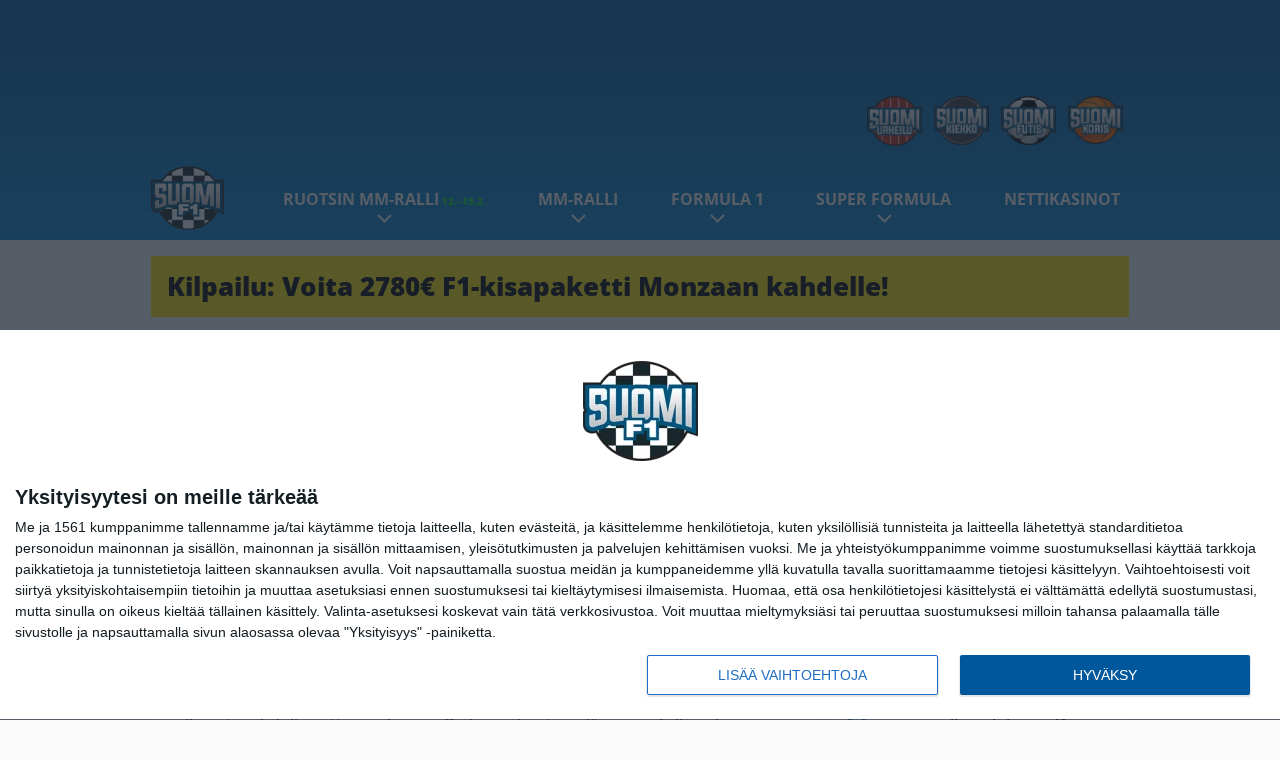

--- FILE ---
content_type: text/html; charset=UTF-8
request_url: https://www.suomif1.com/2012/03/petrov-epavarma-caterhamin-mahdollisuuksista-paasta-keskikastiin/
body_size: 13306
content:

<!doctype html>
<html lang="fi">
	<head>
		<!-- meta charset="UTF-8" //-->
		<meta http-equiv="Content-Type" content="text/html; charset=UTF-8" />
		<meta http-equiv="X-UA-Compatible" content="IE=edge">
		<meta name="viewport" content="width=device-width, initial-scale=1" />

		<meta name='robots' content='index, follow, max-image-preview:large, max-snippet:-1, max-video-preview:-1' />

	<!-- This site is optimized with the Yoast SEO plugin v23.5 - https://yoast.com/wordpress/plugins/seo/ -->
	<title>Petrov epävarma Caterhamin mahdollisuuksista päästä keskikastiin - SuomiF1</title>
	<link rel="canonical" href="https://www.suomif1.com/2012/03/petrov-epavarma-caterhamin-mahdollisuuksista-paasta-keskikastiin/" />
	<meta property="og:locale" content="fi_FI" />
	<meta property="og:type" content="article" />
	<meta property="og:title" content="Petrov epävarma Caterhamin mahdollisuuksista päästä keskikastiin - SuomiF1" />
	<meta property="og:description" content="Vitali Petrov kertoo, että siirtyminen Lotus Renaultilta selvästi pienempään Caterham-talliin ei ole askel taaksepäin. Viipurilainen näkee malesialaistallin kasvavana voimana sarjassa. – Tiedän, että olen kehittynyt paljon viimeisen kahden vuoden aikana ja minun ensimmäinen palkintokorokesijoitukseni viime vuonna oli iso askel minulle. Uskon siis, että talli tietää, että heillä on minussa joku, joka voi kasvaa heidän kanssaan [&hellip;]" />
	<meta property="og:url" content="https://www.suomif1.com/2012/03/petrov-epavarma-caterhamin-mahdollisuuksista-paasta-keskikastiin/" />
	<meta property="og:site_name" content="SuomiF1" />
	<meta property="article:published_time" content="2012-03-07T09:57:52+00:00" />
	<meta name="author" content="Olli" />
	<meta name="twitter:card" content="summary_large_image" />
	<meta name="twitter:label1" content="Kirjoittanut" />
	<meta name="twitter:data1" content="Olli" />
	<meta name="twitter:label2" content="Arvioitu lukuaika" />
	<meta name="twitter:data2" content="1 minuutti" />
	<script type="application/ld+json" class="yoast-schema-graph">{"@context":"https://schema.org","@graph":[{"@type":"WebPage","@id":"https://www.suomif1.com/2012/03/petrov-epavarma-caterhamin-mahdollisuuksista-paasta-keskikastiin/","url":"https://www.suomif1.com/2012/03/petrov-epavarma-caterhamin-mahdollisuuksista-paasta-keskikastiin/","name":"Petrov epävarma Caterhamin mahdollisuuksista päästä keskikastiin - SuomiF1","isPartOf":{"@id":"https://www.suomif1.com/#website"},"primaryImageOfPage":{"@id":"https://www.suomif1.com/2012/03/petrov-epavarma-caterhamin-mahdollisuuksista-paasta-keskikastiin/#primaryimage"},"image":{"@id":"https://www.suomif1.com/2012/03/petrov-epavarma-caterhamin-mahdollisuuksista-paasta-keskikastiin/#primaryimage"},"thumbnailUrl":"","datePublished":"2012-03-07T09:57:52+00:00","dateModified":"2012-03-07T09:57:52+00:00","author":{"@id":"https://www.suomif1.com/#/schema/person/4d43c076184221cbb0dd031cb16753d3"},"breadcrumb":{"@id":"https://www.suomif1.com/2012/03/petrov-epavarma-caterhamin-mahdollisuuksista-paasta-keskikastiin/#breadcrumb"},"inLanguage":"fi","potentialAction":[{"@type":"ReadAction","target":["https://www.suomif1.com/2012/03/petrov-epavarma-caterhamin-mahdollisuuksista-paasta-keskikastiin/"]}]},{"@type":"ImageObject","inLanguage":"fi","@id":"https://www.suomif1.com/2012/03/petrov-epavarma-caterhamin-mahdollisuuksista-paasta-keskikastiin/#primaryimage","url":"","contentUrl":""},{"@type":"BreadcrumbList","@id":"https://www.suomif1.com/2012/03/petrov-epavarma-caterhamin-mahdollisuuksista-paasta-keskikastiin/#breadcrumb","itemListElement":[{"@type":"ListItem","position":1,"name":"Home","item":"https://www.suomif1.com/"},{"@type":"ListItem","position":2,"name":"Petrov epävarma Caterhamin mahdollisuuksista päästä keskikastiin"}]},{"@type":"WebSite","@id":"https://www.suomif1.com/#website","url":"https://www.suomif1.com/","name":"SuomiF1","description":"Moottoriurheiluaiheisia uutisia päivittäin ja kovalla vauhdilla","potentialAction":[{"@type":"SearchAction","target":{"@type":"EntryPoint","urlTemplate":"https://www.suomif1.com/?s={search_term_string}"},"query-input":{"@type":"PropertyValueSpecification","valueRequired":true,"valueName":"search_term_string"}}],"inLanguage":"fi"},{"@type":"Person","@id":"https://www.suomif1.com/#/schema/person/4d43c076184221cbb0dd031cb16753d3","name":"Olli","url":"https://www.suomif1.com/author/olli/"}]}</script>
	<!-- / Yoast SEO plugin. -->


<link rel='stylesheet' id='wp-block-library-css' href='https://www.suomif1.com/wp/wp-includes/css/dist/block-library/style.min.css?ver=9b456b21efac02cf425a684fa12a0fd9' type='text/css' media='all' />
<link rel='stylesheet' id='block-post-list-css-css' href='https://www.suomif1.com/app/themes/media-theme/assets/css/block-post-list.css?ver=0.62' type='text/css' media='all' />
<style id='classic-theme-styles-inline-css' type='text/css'>
/*! This file is auto-generated */
.wp-block-button__link{color:#fff;background-color:#32373c;border-radius:9999px;box-shadow:none;text-decoration:none;padding:calc(.667em + 2px) calc(1.333em + 2px);font-size:1.125em}.wp-block-file__button{background:#32373c;color:#fff;text-decoration:none}
</style>
<style id='global-styles-inline-css' type='text/css'>
:root{--wp--preset--aspect-ratio--square: 1;--wp--preset--aspect-ratio--4-3: 4/3;--wp--preset--aspect-ratio--3-4: 3/4;--wp--preset--aspect-ratio--3-2: 3/2;--wp--preset--aspect-ratio--2-3: 2/3;--wp--preset--aspect-ratio--16-9: 16/9;--wp--preset--aspect-ratio--9-16: 9/16;--wp--preset--color--black: #000000;--wp--preset--color--cyan-bluish-gray: #abb8c3;--wp--preset--color--white: #ffffff;--wp--preset--color--pale-pink: #f78da7;--wp--preset--color--vivid-red: #cf2e2e;--wp--preset--color--luminous-vivid-orange: #ff6900;--wp--preset--color--luminous-vivid-amber: #fcb900;--wp--preset--color--light-green-cyan: #7bdcb5;--wp--preset--color--vivid-green-cyan: #00d084;--wp--preset--color--pale-cyan-blue: #8ed1fc;--wp--preset--color--vivid-cyan-blue: #0693e3;--wp--preset--color--vivid-purple: #9b51e0;--wp--preset--gradient--vivid-cyan-blue-to-vivid-purple: linear-gradient(135deg,rgba(6,147,227,1) 0%,rgb(155,81,224) 100%);--wp--preset--gradient--light-green-cyan-to-vivid-green-cyan: linear-gradient(135deg,rgb(122,220,180) 0%,rgb(0,208,130) 100%);--wp--preset--gradient--luminous-vivid-amber-to-luminous-vivid-orange: linear-gradient(135deg,rgba(252,185,0,1) 0%,rgba(255,105,0,1) 100%);--wp--preset--gradient--luminous-vivid-orange-to-vivid-red: linear-gradient(135deg,rgba(255,105,0,1) 0%,rgb(207,46,46) 100%);--wp--preset--gradient--very-light-gray-to-cyan-bluish-gray: linear-gradient(135deg,rgb(238,238,238) 0%,rgb(169,184,195) 100%);--wp--preset--gradient--cool-to-warm-spectrum: linear-gradient(135deg,rgb(74,234,220) 0%,rgb(151,120,209) 20%,rgb(207,42,186) 40%,rgb(238,44,130) 60%,rgb(251,105,98) 80%,rgb(254,248,76) 100%);--wp--preset--gradient--blush-light-purple: linear-gradient(135deg,rgb(255,206,236) 0%,rgb(152,150,240) 100%);--wp--preset--gradient--blush-bordeaux: linear-gradient(135deg,rgb(254,205,165) 0%,rgb(254,45,45) 50%,rgb(107,0,62) 100%);--wp--preset--gradient--luminous-dusk: linear-gradient(135deg,rgb(255,203,112) 0%,rgb(199,81,192) 50%,rgb(65,88,208) 100%);--wp--preset--gradient--pale-ocean: linear-gradient(135deg,rgb(255,245,203) 0%,rgb(182,227,212) 50%,rgb(51,167,181) 100%);--wp--preset--gradient--electric-grass: linear-gradient(135deg,rgb(202,248,128) 0%,rgb(113,206,126) 100%);--wp--preset--gradient--midnight: linear-gradient(135deg,rgb(2,3,129) 0%,rgb(40,116,252) 100%);--wp--preset--font-size--small: 13px;--wp--preset--font-size--medium: 20px;--wp--preset--font-size--large: 36px;--wp--preset--font-size--x-large: 42px;--wp--preset--spacing--20: 0.44rem;--wp--preset--spacing--30: 0.67rem;--wp--preset--spacing--40: 1rem;--wp--preset--spacing--50: 1.5rem;--wp--preset--spacing--60: 2.25rem;--wp--preset--spacing--70: 3.38rem;--wp--preset--spacing--80: 5.06rem;--wp--preset--shadow--natural: 6px 6px 9px rgba(0, 0, 0, 0.2);--wp--preset--shadow--deep: 12px 12px 50px rgba(0, 0, 0, 0.4);--wp--preset--shadow--sharp: 6px 6px 0px rgba(0, 0, 0, 0.2);--wp--preset--shadow--outlined: 6px 6px 0px -3px rgba(255, 255, 255, 1), 6px 6px rgba(0, 0, 0, 1);--wp--preset--shadow--crisp: 6px 6px 0px rgba(0, 0, 0, 1);}:where(.is-layout-flex){gap: 0.5em;}:where(.is-layout-grid){gap: 0.5em;}body .is-layout-flex{display: flex;}.is-layout-flex{flex-wrap: wrap;align-items: center;}.is-layout-flex > :is(*, div){margin: 0;}body .is-layout-grid{display: grid;}.is-layout-grid > :is(*, div){margin: 0;}:where(.wp-block-columns.is-layout-flex){gap: 2em;}:where(.wp-block-columns.is-layout-grid){gap: 2em;}:where(.wp-block-post-template.is-layout-flex){gap: 1.25em;}:where(.wp-block-post-template.is-layout-grid){gap: 1.25em;}.has-black-color{color: var(--wp--preset--color--black) !important;}.has-cyan-bluish-gray-color{color: var(--wp--preset--color--cyan-bluish-gray) !important;}.has-white-color{color: var(--wp--preset--color--white) !important;}.has-pale-pink-color{color: var(--wp--preset--color--pale-pink) !important;}.has-vivid-red-color{color: var(--wp--preset--color--vivid-red) !important;}.has-luminous-vivid-orange-color{color: var(--wp--preset--color--luminous-vivid-orange) !important;}.has-luminous-vivid-amber-color{color: var(--wp--preset--color--luminous-vivid-amber) !important;}.has-light-green-cyan-color{color: var(--wp--preset--color--light-green-cyan) !important;}.has-vivid-green-cyan-color{color: var(--wp--preset--color--vivid-green-cyan) !important;}.has-pale-cyan-blue-color{color: var(--wp--preset--color--pale-cyan-blue) !important;}.has-vivid-cyan-blue-color{color: var(--wp--preset--color--vivid-cyan-blue) !important;}.has-vivid-purple-color{color: var(--wp--preset--color--vivid-purple) !important;}.has-black-background-color{background-color: var(--wp--preset--color--black) !important;}.has-cyan-bluish-gray-background-color{background-color: var(--wp--preset--color--cyan-bluish-gray) !important;}.has-white-background-color{background-color: var(--wp--preset--color--white) !important;}.has-pale-pink-background-color{background-color: var(--wp--preset--color--pale-pink) !important;}.has-vivid-red-background-color{background-color: var(--wp--preset--color--vivid-red) !important;}.has-luminous-vivid-orange-background-color{background-color: var(--wp--preset--color--luminous-vivid-orange) !important;}.has-luminous-vivid-amber-background-color{background-color: var(--wp--preset--color--luminous-vivid-amber) !important;}.has-light-green-cyan-background-color{background-color: var(--wp--preset--color--light-green-cyan) !important;}.has-vivid-green-cyan-background-color{background-color: var(--wp--preset--color--vivid-green-cyan) !important;}.has-pale-cyan-blue-background-color{background-color: var(--wp--preset--color--pale-cyan-blue) !important;}.has-vivid-cyan-blue-background-color{background-color: var(--wp--preset--color--vivid-cyan-blue) !important;}.has-vivid-purple-background-color{background-color: var(--wp--preset--color--vivid-purple) !important;}.has-black-border-color{border-color: var(--wp--preset--color--black) !important;}.has-cyan-bluish-gray-border-color{border-color: var(--wp--preset--color--cyan-bluish-gray) !important;}.has-white-border-color{border-color: var(--wp--preset--color--white) !important;}.has-pale-pink-border-color{border-color: var(--wp--preset--color--pale-pink) !important;}.has-vivid-red-border-color{border-color: var(--wp--preset--color--vivid-red) !important;}.has-luminous-vivid-orange-border-color{border-color: var(--wp--preset--color--luminous-vivid-orange) !important;}.has-luminous-vivid-amber-border-color{border-color: var(--wp--preset--color--luminous-vivid-amber) !important;}.has-light-green-cyan-border-color{border-color: var(--wp--preset--color--light-green-cyan) !important;}.has-vivid-green-cyan-border-color{border-color: var(--wp--preset--color--vivid-green-cyan) !important;}.has-pale-cyan-blue-border-color{border-color: var(--wp--preset--color--pale-cyan-blue) !important;}.has-vivid-cyan-blue-border-color{border-color: var(--wp--preset--color--vivid-cyan-blue) !important;}.has-vivid-purple-border-color{border-color: var(--wp--preset--color--vivid-purple) !important;}.has-vivid-cyan-blue-to-vivid-purple-gradient-background{background: var(--wp--preset--gradient--vivid-cyan-blue-to-vivid-purple) !important;}.has-light-green-cyan-to-vivid-green-cyan-gradient-background{background: var(--wp--preset--gradient--light-green-cyan-to-vivid-green-cyan) !important;}.has-luminous-vivid-amber-to-luminous-vivid-orange-gradient-background{background: var(--wp--preset--gradient--luminous-vivid-amber-to-luminous-vivid-orange) !important;}.has-luminous-vivid-orange-to-vivid-red-gradient-background{background: var(--wp--preset--gradient--luminous-vivid-orange-to-vivid-red) !important;}.has-very-light-gray-to-cyan-bluish-gray-gradient-background{background: var(--wp--preset--gradient--very-light-gray-to-cyan-bluish-gray) !important;}.has-cool-to-warm-spectrum-gradient-background{background: var(--wp--preset--gradient--cool-to-warm-spectrum) !important;}.has-blush-light-purple-gradient-background{background: var(--wp--preset--gradient--blush-light-purple) !important;}.has-blush-bordeaux-gradient-background{background: var(--wp--preset--gradient--blush-bordeaux) !important;}.has-luminous-dusk-gradient-background{background: var(--wp--preset--gradient--luminous-dusk) !important;}.has-pale-ocean-gradient-background{background: var(--wp--preset--gradient--pale-ocean) !important;}.has-electric-grass-gradient-background{background: var(--wp--preset--gradient--electric-grass) !important;}.has-midnight-gradient-background{background: var(--wp--preset--gradient--midnight) !important;}.has-small-font-size{font-size: var(--wp--preset--font-size--small) !important;}.has-medium-font-size{font-size: var(--wp--preset--font-size--medium) !important;}.has-large-font-size{font-size: var(--wp--preset--font-size--large) !important;}.has-x-large-font-size{font-size: var(--wp--preset--font-size--x-large) !important;}
:where(.wp-block-post-template.is-layout-flex){gap: 1.25em;}:where(.wp-block-post-template.is-layout-grid){gap: 1.25em;}
:where(.wp-block-columns.is-layout-flex){gap: 2em;}:where(.wp-block-columns.is-layout-grid){gap: 2em;}
:root :where(.wp-block-pullquote){font-size: 1.5em;line-height: 1.6;}
</style>
<link rel='stylesheet' id='auth0-widget-css' href='https://www.suomif1.com/app/plugins/auth0/assets/css/main.css?ver=4.6.2' type='text/css' media='all' />
<link rel='stylesheet' id='pnfp_ads_styles-css' href='https://www.suomif1.com/app/plugins/fp_ads/css/fads.min.css?ver=0.1.4' type='text/css' media='all' />
<link rel='stylesheet' id='toplytics-css' href='https://www.suomif1.com/app/plugins/toplytics/components/../resources/frontend/css/toplytics-public.css?ver=4.1' type='text/css' media='all' />
<link rel='stylesheet' id='block-breaking-news-css' href='https://www.suomif1.com/app/themes/media-theme/assets/css/block-breaking-news.css?ver=0.62' type='text/css' media='all' />
<link rel='stylesheet' id='mt-style-css' href='https://www.suomif1.com/app/themes/media-theme/assets/css/style.css?ver=0.62' type='text/css' media='all' />
<script type="text/javascript" src="https://www.suomif1.com/wp/wp-includes/js/jquery/jquery.min.js?ver=3.7.1" id="jquery-core-js"></script>
<script type="text/javascript" src="https://www.suomif1.com/app/plugins/fp_ads/js/fads.min.js?ver=0.1.4" id="pnfp_ads_script-js"></script>
<script type="text/javascript" src="https://www.suomif1.com/app/themes/media-theme/assets/js/ad-loader.js?ver=0.62" id="mt-ad-loader-js"></script>

	<!-- Google tag (gtag.js) - (PCT) V4 Analytics -->
	<script async src="https://www.googletagmanager.com/gtag/js?id=G-3B1GXWDTVJ"></script>
	<script>
		window.dataLayer = window.dataLayer || [];
		function gtag(){dataLayer.push(arguments);}
		gtag('js', new Date());

		gtag('config', 'G-3B1GXWDTVJ');
	</script>
<meta name="theme-color" content="#06aeef" /><link rel="icon" type="image/png" href="https://www.suomif1.com/app/themes/media-theme-suomif1/assets/img/favicons/favicon-128x128.png" sizes="128x128"><link rel="icon" type="image/png" href="https://www.suomif1.com/app/themes/media-theme-suomif1/assets/img/favicons/favicon-32x32.png" sizes="32x32"><link rel="icon" type="image/png" href="https://www.suomif1.com/app/themes/media-theme-suomif1/assets/img/favicons/favicon-16x16.png" sizes="16x16"><link rel="icon" type="image/x-icon" href="https://www.suomif1.com/app/themes/media-theme-suomif1/assets/img/favicons/favicon.ico"><meta property="fb:app_id" content="479713982067821" /><link rel="manifest" href="/manifest.json">				<link rel="preload" href="https://www.suomif1.com/app/themes/media-theme-suomif1/assets/fonts/open-sans-v34-latin-ext_latin-500.woff2" as="font" type="font/woff2" crossorigin>
							<link rel="preload" href="https://www.suomif1.com/app/themes/media-theme-suomif1/assets/fonts/open-sans-v34-latin-ext_latin-600.woff2" as="font" type="font/woff2" crossorigin>
							<link rel="preload" href="https://www.suomif1.com/app/themes/media-theme-suomif1/assets/fonts/open-sans-v34-latin-ext_latin-700.woff2" as="font" type="font/woff2" crossorigin>
							<link rel="preload" href="https://www.suomif1.com/app/themes/media-theme-suomif1/assets/fonts/open-sans-v34-latin-ext_latin-800.woff2" as="font" type="font/woff2" crossorigin>
							<link rel="preload" href="https://www.suomif1.com/app/themes/media-theme-suomif1/assets/fonts/open-sans-v34-latin-ext_latin-regular.woff2" as="font" type="font/woff2" crossorigin>
						<!-- InMobi Choice. Consent Manager Tag v3.0 (for TCF 2.2) -->
			<script type="text/javascript" async=true>
			(function() {
			var host = window.location.hostname;
			var element = document.createElement('script');
			var firstScript = document.getElementsByTagName('script')[0];
			var url = 'https://cmp.inmobi.com'
				.concat('/choice/', 'xYfHFX9BdTC6G', '/', host, '/choice.js?tag_version=V3');
			var uspTries = 0;
			var uspTriesLimit = 3;
			element.async = true;
			element.type = 'text/javascript';
			element.src = url;

			firstScript.parentNode.insertBefore(element, firstScript);

			function makeStub() {
				var TCF_LOCATOR_NAME = '__tcfapiLocator';
				var queue = [];
				var win = window;
				var cmpFrame;

				function addFrame() {
				var doc = win.document;
				var otherCMP = !!(win.frames[TCF_LOCATOR_NAME]);

				if (!otherCMP) {
					if (doc.body) {
					var iframe = doc.createElement('iframe');

					iframe.style.cssText = 'display:none';
					iframe.name = TCF_LOCATOR_NAME;
					doc.body.appendChild(iframe);
					} else {
					setTimeout(addFrame, 5);
					}
				}
				return !otherCMP;
				}

				function tcfAPIHandler() {
				var gdprApplies;
				var args = arguments;

				if (!args.length) {
					return queue;
				} else if (args[0] === 'setGdprApplies') {
					if (
					args.length > 3 &&
					args[2] === 2 &&
					typeof args[3] === 'boolean'
					) {
					gdprApplies = args[3];
					if (typeof args[2] === 'function') {
						args[2]('set', true);
					}
					}
				} else if (args[0] === 'ping') {
					var retr = {
					gdprApplies: gdprApplies,
					cmpLoaded: false,
					cmpStatus: 'stub'
					};

					if (typeof args[2] === 'function') {
					args[2](retr);
					}
				} else {
					if(args[0] === 'init' && typeof args[3] === 'object') {
					args[3] = Object.assign(args[3], { tag_version: 'V3' });
					}
					queue.push(args);
				}
				}

				function postMessageEventHandler(event) {
				var msgIsString = typeof event.data === 'string';
				var json = {};

				try {
					if (msgIsString) {
					json = JSON.parse(event.data);
					} else {
					json = event.data;
					}
				} catch (ignore) {}

				var payload = json.__tcfapiCall;

				if (payload) {
					window.__tcfapi(
					payload.command,
					payload.version,
					function(retValue, success) {
						var returnMsg = {
						__tcfapiReturn: {
							returnValue: retValue,
							success: success,
							callId: payload.callId
						}
						};
						if (msgIsString) {
						returnMsg = JSON.stringify(returnMsg);
						}
						if (event && event.source && event.source.postMessage) {
						event.source.postMessage(returnMsg, '*');
						}
					},
					payload.parameter
					);
				}
				}

				while (win) {
				try {
					if (win.frames[TCF_LOCATOR_NAME]) {
					cmpFrame = win;
					break;
					}
				} catch (ignore) {}

				if (win === window.top) {
					break;
				}
				win = win.parent;
				}
				if (!cmpFrame) {
				addFrame();
				win.__tcfapi = tcfAPIHandler;
				win.addEventListener('message', postMessageEventHandler, false);
				}
			};

			makeStub();

			var uspStubFunction = function() {
				var arg = arguments;
				if (typeof window.__uspapi !== uspStubFunction) {
				setTimeout(function() {
					if (typeof window.__uspapi !== 'undefined') {
					window.__uspapi.apply(window.__uspapi, arg);
					}
				}, 500);
				}
			};

			var checkIfUspIsReady = function() {
				uspTries++;
				if (window.__uspapi === uspStubFunction && uspTries < uspTriesLimit) {
				console.warn('USP is not accessible');
				} else {
				clearInterval(uspInterval);
				}
			};

			if (typeof window.__uspapi === 'undefined') {
				window.__uspapi = uspStubFunction;
				var uspInterval = setInterval(checkIfUspIsReady, 6000);
			}
			})();
			</script>
			<!-- End InMobi Choice. Consent Manager Tag v3.0 (for TCF 2.2) -->
		
		
						<!-- Matomo Tag Manager -->
<script>
  var _mtm = window._mtm = window._mtm || [];
  _mtm.push({'mtm.startTime': (new Date().getTime()), 'event': 'mtm.Start'});
  var d=document, g=d.createElement('script'), s=d.getElementsByTagName('script')[0];
  g.async=true; g.src='https://wxognmye.suomif1.com/js/container_WxoGNmyE.js';
  s.parentNode.insertBefore(g,s);
</script>
<!-- End Matomo Tag Manager -->
			</head>
	<body class="single-post" data-template="base.twig">
			<!-- Global site tag (gtag.js) - Google Analytics V4 -->
	<script async src="https://www.googletagmanager.com/gtag/js?id=G-5P7TF0RSC1"></script>
	<script>
		window.dataLayer = window.dataLayer || [];
		function gtag() { dataLayer.push(arguments); }
		gtag( 'js', new Date() );
		gtag( 'config', 'G-5P7TF0RSC1', {
			"tags": "Caterham | Petrov Vitali",
			"categories": "Formula 1",
			"author": "olli",
		} );
	</script>

				<header class="clearfix">
    		
	<div class="ads-desktop items-center p-t-40 p-b-40">
		<div class="adform" data-desktop-id="1295256"></div>
<div data-ad-unit-id="125447"></div>
	</div>
		
	<div class="ads-mobile items-center p-b-20" style="min-height: 300px;">
		<div class="adform" data-mobile-id="1295257"></div>
<div data-ad-unit-id="125449"></div>
	</div>
    
    <div class="navbar">
        <div class="grid">
            <div class="container">
                <div class="subsite-links">
                    <ul>
                        <li><a target="_blank" href="https://www.suomiurheilu.com" rel="noopener"><img src="https://www.suomif1.com/app/themes/media-theme-suomif1/assets/img/logos/suomiurheilu.svg"></a></li>
                        <li><a target="_blank" href="https://www.suomikiekko.com" rel="noopener"><img src="https://www.suomif1.com/app/themes/media-theme-suomif1/assets/img/logos/suomikiekko.svg"></a></li>
                        <li><a target="_blank" href="https://www.suomifutis.com/" rel="noopener"><img src="https://www.suomif1.com/app/themes/media-theme-suomif1/assets/img/logos/suomifutis.svg"></a></li>
                        <li><a target="_blank" href="https://www.suomikoris.com" rel="noopener"><img src="https://www.suomif1.com/app/themes/media-theme-suomif1/assets/img/logos/suomikoris.svg"></a></li>
                    </ul>
                </div>
                <nav class="navigation">
                    <div class="mobile-logo">
                                                    <div class="h1">
                                <a href="https://www.suomif1.com/">
                                    <img src="https://www.suomif1.com/app/themes/media-theme-suomif1/assets/img/logo.svg" alt="SuomiF1" title="SuomiF1" />
                                </a>
                            </div>
                                            </div>
	                    	                	<ul class="nav m-nav">
		<li class="nav-item track-event" data-placement="mobile-menu" data-title="Etusivu" data-position="1">
			<a href="/">
				<i class="icon icon-home" aria-hidden="true"></i>
				<span>Etusivu</span>
			</a>
		</li>
					<li class="nav-item track-event" data-placement="mobile-menu" data-title="Luetuimmat" data-position="2">
				<a href="https://www.suomif1.com/uusimmat/" target="">
					<i class="icon icon-star-o" aria-hidden="true"></i>
					<span>Uusimmat</span>
				</a>
			</li>
							<li class="nav-item track-event" data-placement="mobile-menu" data-title="Luetuimmat" data-position="3">
				<a href="https://www.suomif1.com/luetuimmat/" target="">
					<i class="icon icon-clock-o" aria-hidden="true"></i>
					<span>Luetuimmat</span>
				</a>
			</li>
								<li class="nav-item">
			<a class="main-nav-toggle-mobile" href="#">
				<i class="icon icon-bars" aria-hidden="true"></i>
				<span>Valikko</span>
			</a>
		</li>
			</ul>

	<ul class="nav d-nav">
		<li class="logo">
							<div class="h1">
					<a href="https://www.suomif1.com/">
						<img src="https://www.suomif1.com/app/themes/media-theme-suomif1/assets/img/logo.svg" alt="SuomiF1" title="SuomiF1" />
					</a>
				</div>
					</li>
		<li class="dummy-element"></li>
		<li class="drawer-element"><div></div></li>
			<li class="nav-item  menu-item-has-children">
			<a class="nav-link" target="" href="https://www.suomif1.com/2026/01/ruotsin-mm-ralli-2026/">Ruotsin MM-ralli<span style="color:lime;font-size:10px;line-height: normal"><i class="fa fa-play-circle" style="margin-right:0" aria-hidden="true"></i> 12.–15.2.</span></a>
							<span class="dropdown-toggle">
					<i class="icon icon-chevron-down" aria-hidden="true"></i>
				</span>
				<ul class="dropdown-menu">

											<li class="dropdown-item">
						<a target="" href="https://www.suomif1.com/2026/01/ruotsin-mm-ralli-2026/#ek">Erikoiskokeet</a>
												</li>
											<li class="dropdown-item">
						<a target="" href="https://www.suomif1.com/2026/01/ruotsin-mm-ralli-2026/#kuljettajat">Kuskit & tallit</a>
												</li>
					
				</ul>
					</li>
			<li class="nav-item  menu-item-has-children">
			<a class="nav-link" target="" href="https://www.suomif1.com/mm-ralli/">MM-ralli</a>
							<span class="dropdown-toggle">
					<i class="icon icon-chevron-down" aria-hidden="true"></i>
				</span>
				<ul class="dropdown-menu">

											<li class="dropdown-item">
						<a target="" href="https://www.suomif1.com/mm-ralli/#osakilpailut">Kisakalenteri</a>
												</li>
											<li class="dropdown-item">
						<a target="" href="https://www.suomif1.com/mm-ralli/#kuljettajat">MM-pistetilanne</a>
												</li>
											<li class="dropdown-item">
						<a target="" href="https://www.suomif1.com/mm-ralli/#tv">Televisiointi</a>
												</li>
					
				</ul>
					</li>
			<li class="nav-item  menu-item-has-children">
			<a class="nav-link" target="" href="https://www.suomif1.com/f1-kausi-2026/">Formula 1</a>
							<span class="dropdown-toggle">
					<i class="icon icon-chevron-down" aria-hidden="true"></i>
				</span>
				<ul class="dropdown-menu">

											<li class="dropdown-item">
						<a target="" href="https://www.suomif1.com/f1-kausi-2026/#uutiset">Uutiset</a>
												</li>
											<li class="dropdown-item menu-item-has-children">
						<a target="" href="https://www.suomif1.com/osakilpailut-formula-1/">F1 Osakilpailut<i class="icon icon-chevron-right" aria-hidden="true"></i></a>
						
							    <ul class="sub-childs">
            <li class="dropdown-item">
        <a target="" href="https://www.suomif1.com/osakilpailut-formula-1/#kisakalenteri">Kisakalenteri 2026 </a>
                </li>
        </ul>

												</li>
											<li class="dropdown-item menu-item-has-children">
						<a target="" href="https://www.suomif1.com/formula-1-televisiointi-viaplay/">F1 Televisiointi<i class="icon icon-chevron-right" aria-hidden="true"></i></a>
						
							    <ul class="sub-childs">
            <li class="dropdown-item">
        <a target="" href="https://www.suomif1.com/formula-1-televisiointi-viaplay/#hinta">Hintatiedot </a>
                </li>
            <li class="dropdown-item">
        <a target="" href="https://www.suomif1.com/formula-1-televisiointi-viaplay/#studiotiimi">Studiotiimi </a>
                </li>
            <li class="dropdown-item">
        <a target="" href="https://www.suomif1.com/formula-1-televisiointi-viaplay/#ohjelmat">F1-lähetykset </a>
                </li>
        </ul>

												</li>
											<li class="dropdown-item menu-item-has-children">
						<a target="" href="https://www.suomif1.com/kuljettajat-formula-1/">F1 Kuljettajat<i class="icon icon-chevron-right" aria-hidden="true"></i></a>
						
							    <ul class="sub-childs">
            <li class="dropdown-item">
        <a target="" href="https://www.suomif1.com/valtteri-bottas/">Valtteri Bottas </a>
                </li>
            <li class="dropdown-item">
        <a target="" href="https://www.suomif1.com/kuljettajat-formula-1/">Kaikki kuljettajat talleittain </a>
                </li>
        </ul>

												</li>
											<li class="dropdown-item menu-item-has-children">
						<a target="" href="#">Aiemmat F1-kaudet<i class="icon icon-chevron-right" aria-hidden="true"></i></a>
						
							    <ul class="sub-childs">
            <li class="dropdown-item">
        <a target="" href="https://www.suomif1.com/formula1-2025/">Kausi 2025 </a>
                </li>
            <li class="dropdown-item">
        <a target="" href="https://www.suomif1.com/formula-1-kausi-2024/">Kausi 2024 </a>
                </li>
            <li class="dropdown-item">
        <a target="" href="https://www.suomif1.com/f1-2023-formula-1/">Kausi 2023 </a>
                </li>
            <li class="dropdown-item">
        <a target="" href="https://www.suomif1.com/formula-1-kausi-2022/">Kausi 2022 </a>
                </li>
            <li class="dropdown-item">
        <a target="" href="https://www.suomif1.com/formula-1-kausi-2021/">Kausi 2021 </a>
                </li>
            <li class="dropdown-item">
        <a target="" href="https://www.suomif1.com/formula-1-kausi-2020/">Kausi 2020 </a>
                </li>
            <li class="dropdown-item">
        <a target="" href="https://www.suomif1.com/formula-1-kausi-2019/">Kausi 2019 </a>
                </li>
            <li class="dropdown-item">
        <a target="" href="https://www.suomif1.com/formula-1-kausi-2018/">Kausi 2018 </a>
                </li>
        </ul>

												</li>
					
				</ul>
					</li>
			<li class="nav-item  menu-item-has-children">
			<a class="nav-link" target="" href="https://www.suomif1.com/super-formula-kausi-2026/">Super Formula</a>
							<span class="dropdown-toggle">
					<i class="icon icon-chevron-down" aria-hidden="true"></i>
				</span>
				<ul class="dropdown-menu">

											<li class="dropdown-item">
						<a target="" href="https://www.suomif1.com/super-formula-kausi-2026/#uutiset">Uutiset</a>
												</li>
											<li class="dropdown-item menu-item-has-children">
						<a target="" href="https://www.suomif1.com/super-formula-kausi-2026/#kuskit">Kuskit<i class="icon icon-chevron-right" aria-hidden="true"></i></a>
						
							    <ul class="sub-childs">
            <li class="dropdown-item">
        <a target="" href="https://www.suomif1.com/super-formula-kausi-2026/#kallerovanperä">Kalle Rovanperä </a>
                </li>
        </ul>

												</li>
											<li class="dropdown-item">
						<a target="" href="https://www.suomif1.com/super-formula-kausi-2026/#tallit">Tallit</a>
												</li>
											<li class="dropdown-item">
						<a target="" href="https://www.suomif1.com/super-formula-kausi-2026/#tv">Televisiointi</a>
												</li>
					
				</ul>
					</li>
			<li class="nav-item ">
			<a class="nav-link" target="" href="https://www.suomifutis.com/nettikasinot/">Nettikasinot</a>
					</li>
		</ul>
	                                </nav>
            </div>
        </div>
    </div>
</header>
		<main id="main" class="site-main">
							
				
										<div class="grid p-b-16">
					<div class="container top-content">
						<div class="breaking-news m-b-16">
    <div class="item track-event track-impressions" data-placement="breaking-news" data-title="Kilpailu: Voita 2780€ F1-kisapaketti Monzaan kahdelle!">
        <div class="title">
            <a href="https://go.adt246.net/t/t?a=2042898863&as=1875694181&t=2&tk=1" title="Kilpailu: Voita 2780€ F1-kisapaketti Monzaan kahdelle!">Kilpailu: Voita 2780€ F1-kisapaketti Monzaan kahdelle!</a>
        </div>
    </div>
</div>																	</div>
				</div>
										
	<div class="ads-desktop items-center">
		<div data-ad-unit-id="125448"></div>
	</div>
				
	<div class="ads-mobile items-center" style="min-height: 300px;">
		<div data-ad-unit-id="311276"></div>
	</div>
						<div class="grid p-t-16 p-b-16">
				<div class="page-content">
						<article class="post-single block-box">
					<div class="title">
								<h1>Petrov epävarma Caterhamin mahdollisuuksista päästä keskikastiin</h1>
				<div class="meta">
					<span class="author"><a href="https://www.suomif1.com/author/olli/">Olli</a></span>					<time class="publish" datetime="2012-03-07 11:57">
						<span class="date">07.03.2012</span> <span class="time">11:57</span>					</time>
				</div>
			</div>
		
					<img class="image lazyload" src="https://www.suomif1.com/app/themes/media-theme/assets/img/lazy-placeholder.png" data-src=""  sizes="(max-width: 979px) 316px, (min-width: 980px) 632px" alt="">
								
		
		<div class="post-content">
			<div id="outstream"><script type="text/javascript">
	const adformHouseID = 943653;
	const bbScript = 'sn_suomif1_outstream.js';

	__tcfapi('addEventListener', 2, function(tcData, success) {
		if (success) {
			if (tcData.eventStatus == 'useractioncomplete' || tcData.eventStatus == 'tcloaded') {
				var hasStoreOnDeviceConsent = tcData.purpose.consents[1] || false;

				if (hasStoreOnDeviceConsent) {

					( function( d ) {
						var js, s = d.getElementById( 'outstream' );
						js = d.createElement( 'script' );
						js.async = true;
						js.src = '//s1.adform.net/banners/scripts/video/outstream/inview.js';
						js.setAttribute( "data-pmp-id" , adformHouseID );
						s.appendChild( js );
					} )( window.document );

					( function( window, document, Adform ) {
						window._adform = window._adform || [];

						_adform.push( [adformHouseID+'.ad.ready', function() {
							document.getElementById( 'outstream' ).style.marginBottom = "16px";
						}]);

						_adform.push( [adformHouseID+'.pmp.empty', function() {
							// adform empty
							console.log( 'AdForm ' + adformHouseID + ' was empty, loading BB' );
								( function( d ) {
									var js, s = d.getElementById( 'outstream' );
									js = d.createElement( 'script' );
									js.async = true;
									js.src = 'https://wonderus.bbvms.com/a/' + bbScript;
									s.appendChild( js );
								} )( window.document );
							// end adform empty
						}]);
					})( window, document, ( Adform = window.Adform || {} ) );

				}
			}
		}

	});
</script><div id="adform-outstream"></div></div><img loading="lazy" decoding="async" style="display:none;" class="aligncenter size-full wp-image-652" title="petrovvitali2011c" src="https://www.suomif1.com/app/uploads/2012/01/petrovvitali2011c.jpg" alt="" width="480" height="320">

<strong>Vitali Petrov</strong> kertoo, että siirtyminen Lotus Renaultilta selvästi pienempään Caterham-talliin ei ole askel taaksepäin. Viipurilainen näkee malesialaistallin kasvavana voimana sarjassa.

– Tiedän, että olen kehittynyt paljon viimeisen kahden vuoden aikana ja minun ensimmäinen palkintokorokesijoitukseni viime vuonna oli iso askel minulle. Uskon siis, että talli tietää, että heillä on minussa joku, joka voi kasvaa heidän kanssaan ja auttaa heitä kehittymään, Petrov sanoi sarjan kotisivulla.

– Asiat Renaultilla olivat ajoittain hienosti, joskus taas oli hankalaa. Heillä on upea menneisyys ja paljon historiaa, mutta Caterham kasvaa nopeasti ja haluaa jättää jälkeensä omia tarinoitaan, joten mahdollisuus olla osa sitä tuntuu hyvältä, kuljettaja jatkoi.

Petrov ei halunnut vielä luvata keskikastin taistelua tallille, mutta ei sulkenut mahdollisuutta poiskaan.

– On liian aikaista vielä sanoa. Talli on hyvin varovainen sen suhteen mitä se haluaa tänä vuonna saavuttaa.


	
																													
								
							
			
						<h2 class="has-background">LUE MYÖS:</h2>			<div class="post-list post-list-type-1 block-box m-b-15" data-id="post-list-682485774">
							<div class="news-post">
				<div class="description">
					<div class="title">
						
						<a href="https://www.suomif1.com/2026/02/ralf-schumacher-ferrarin-protestipuheista-heidan-pitaisi-pitaa-suunsa-kiinni/" title="Ralf Schumacher Ferrarin protestipuheista: ”Heidän pitäisi pitää suunsa kiinni”">Ralf Schumacher Ferrarin protestipuheista: ”Heidän pitäisi pitää suunsa kiinni”</a>
					</div>
					<div class="meta m-t-4">
						
			<a class="author" href="https://www.suomif1.com/author/kojala/">Kati Ojala</a> |
							<time class="publish" datetime="2026-02-01T19:22:27+02:00">
							<span class="date">01.02.2026</span> <span class="time">19:22</span>						</time>
					</div>
				</div>
				<div class="image">
	<a href="https://www.suomif1.com/2026/02/ralf-schumacher-ferrarin-protestipuheista-heidan-pitaisi-pitaa-suunsa-kiinni/" title="Ralf Schumacher Ferrarin protestipuheista: ”Heidän pitäisi pitää suunsa kiinni”">
					<img loading="lazy" decoding="async" class="lazyload" src="https://www.suomif1.com/app/themes/media-theme/assets/img/lazy-placeholder.png" data-src="https://www.suomif1.com/app/uploads/2026/02/aop_SchumacherRaul16.1.1069668908-187x125.jpg" width="187" height="125" data-srcset="https://www.suomif1.com/app/uploads/2026/02/aop_SchumacherRaul16.1.1069668908-187x125.jpg 187w, https://www.suomif1.com/app/uploads/2026/02/aop_SchumacherRaul16.1.1069668908-102x68.jpg 102w, " sizes="(max-width: 980px) 75px, (max-width: 2047px) 150px, (min-width: 2048px) 300px" alt="aop_SchumacherRaul16.1.1069668908" title="Ralf Schumacher Ferrarin protestipuheista: ”Heidän pitäisi pitää suunsa kiinni”">
			</a>
</div>			</div>
																																				<div class="news-post">
				<div class="description">
					<div class="title">
						
						<a href="https://www.suomif1.com/2026/02/uusi-tieto-kalle-rovanperasta-haipyi-vaivihkaa-uudesta-seelannista/" title="Uusi tieto Kalle Rovanperästä – häipyi vaivihkaa Uudesta-Seelannista">Uusi tieto Kalle Rovanperästä – häipyi vaivihkaa Uudesta-Seelannista</a>
					</div>
					<div class="meta m-t-4">
						
			<a class="author" href="https://www.suomif1.com/author/eetu_lehtonen/">Eetu Lehtonen</a> |
							<time class="publish" datetime="2026-02-01T13:36:35+02:00">
							<span class="date">01.02.2026</span> <span class="time">13:36</span>						</time>
					</div>
				</div>
				<div class="image">
	<a href="https://www.suomif1.com/2026/02/uusi-tieto-kalle-rovanperasta-haipyi-vaivihkaa-uudesta-seelannista/" title="Uusi tieto Kalle Rovanperästä – häipyi vaivihkaa Uudesta-Seelannista">
					<img loading="lazy" decoding="async" class="lazyload" src="https://www.suomif1.com/app/themes/media-theme/assets/img/lazy-placeholder.png" data-src="https://www.suomif1.com/app/uploads/2026/01/aop_rovanperakalle20260114-188x125.jpg" width="188" height="125" data-srcset="https://www.suomif1.com/app/uploads/2026/01/aop_rovanperakalle20260114-188x125.jpg 188w, https://www.suomif1.com/app/uploads/2026/01/aop_rovanperakalle20260114-102x68.jpg 102w, " sizes="(max-width: 980px) 75px, (max-width: 2047px) 150px, (min-width: 2048px) 300px" alt="tgr_rovanperakalle20260114" title="Uusi tieto Kalle Rovanperästä – häipyi vaivihkaa Uudesta-Seelannista">
			</a>
</div>			</div>
																																				<div class="news-post">
				<div class="description">
					<div class="title">
						
						<a href="https://www.suomif1.com/2026/02/tunturiralli-2026/" title="Tunturirallin tulokset: Elfyn Evans piti kovinta vauhtia – Esapekka Lappi ajoi voittoon">Tunturirallin tulokset: Elfyn Evans piti kovinta vauhtia – Esapekka Lappi ajoi voittoon</a>
					</div>
					<div class="meta m-t-4">
						
			<a class="author" href="https://www.suomif1.com/author/miikkalahtinen/">Miikka Lahtinen</a> |
							<time class="publish" datetime="2026-02-01T10:35:43+02:00">
							<span class="date">01.02.2026</span> <span class="time">10:35</span>						</time>
					</div>
				</div>
				<div class="image">
	<a href="https://www.suomif1.com/2026/02/tunturiralli-2026/" title="Tunturirallin tulokset: Elfyn Evans piti kovinta vauhtia – Esapekka Lappi ajoi voittoon">
					<img loading="lazy" decoding="async" class="lazyload" src="https://www.suomif1.com/app/themes/media-theme/assets/img/lazy-placeholder.png" data-src="https://www.suomif1.com/app/uploads/2026/02/tn_lappiesapekkamalkonenenni20260201-187x125.jpeg" width="187" height="125" data-srcset="https://www.suomif1.com/app/uploads/2026/02/tn_lappiesapekkamalkonenenni20260201-187x125.jpeg 187w, https://www.suomif1.com/app/uploads/2026/02/tn_lappiesapekkamalkonenenni20260201-102x68.jpeg 102w, " sizes="(max-width: 980px) 75px, (max-width: 2047px) 150px, (min-width: 2048px) 300px" alt="tn_lappiesapekkamalkonenenni20260201" title="Tunturirallin tulokset: Elfyn Evans piti kovinta vauhtia – Esapekka Lappi ajoi voittoon">
			</a>
</div>			</div>
																									<div class="items-center news-post"></div>
																						<div class="news-post">
				<div class="description">
					<div class="title">
						
						<a href="https://www.suomif1.com/2026/01/entinen-haas-pomo-gunther-steiner-houkutteli-f1-kuljettajan-motogp-projektiin/" title="Entinen Haas-pomo Günther Steiner houkutteli F1-kuljettajan MotoGP-projektiin">Entinen Haas-pomo Günther Steiner houkutteli F1-kuljettajan MotoGP-projektiin</a>
					</div>
					<div class="meta m-t-4">
						
			<a class="author" href="https://www.suomif1.com/author/kojala/">Kati Ojala</a> |
							<time class="publish" datetime="2026-01-31T17:39:07+02:00">
							<span class="date">31.01.2026</span> <span class="time">17:39</span>						</time>
					</div>
				</div>
				<div class="image">
	<a href="https://www.suomif1.com/2026/01/entinen-haas-pomo-gunther-steiner-houkutteli-f1-kuljettajan-motogp-projektiin/" title="Entinen Haas-pomo Günther Steiner houkutteli F1-kuljettajan MotoGP-projektiin">
					<img loading="lazy" decoding="async" class="lazyload" src="https://www.suomif1.com/app/themes/media-theme/assets/img/lazy-placeholder.png" data-src="https://www.suomif1.com/app/uploads/2026/01/aop_SteinerGuenther30.3CH3C6A-187x125.jpg" width="187" height="125" data-srcset="https://www.suomif1.com/app/uploads/2026/01/aop_SteinerGuenther30.3CH3C6A-187x125.jpg 187w, https://www.suomif1.com/app/uploads/2026/01/aop_SteinerGuenther30.3CH3C6A-102x68.jpg 102w, " sizes="(max-width: 980px) 75px, (max-width: 2047px) 150px, (min-width: 2048px) 300px" alt="aop_SteinerGuenther30.3CH3C6A" title="Entinen Haas-pomo Günther Steiner houkutteli F1-kuljettajan MotoGP-projektiin">
			</a>
</div>			</div>
																																				<div class="news-post">
				<div class="description">
					<div class="title">
						
						<a href="https://www.suomif1.com/2026/01/valtteri-bottas-summasi-avaustestit-cadillac-kohtasi-karut-realiteetit/" title="Valtteri Bottas summasi avaustestit – Cadillac kohtasi karut realiteetit">Valtteri Bottas summasi avaustestit – Cadillac kohtasi karut realiteetit</a>
					</div>
					<div class="meta m-t-4">
						
			<a class="author" href="https://www.suomif1.com/author/eetu_lehtonen/">Eetu Lehtonen</a> |
							<time class="publish" datetime="2026-01-31T09:39:49+02:00">
							<span class="date">31.01.2026</span> <span class="time">09:39</span>						</time>
					</div>
				</div>
				<div class="image">
	<a href="https://www.suomif1.com/2026/01/valtteri-bottas-summasi-avaustestit-cadillac-kohtasi-karut-realiteetit/" title="Valtteri Bottas summasi avaustestit – Cadillac kohtasi karut realiteetit">
					<img loading="lazy" decoding="async" class="lazyload" src="https://www.suomif1.com/app/themes/media-theme/assets/img/lazy-placeholder.png" data-src="https://www.suomif1.com/app/uploads/2025/08/aop_BottasValtteri20250826-2-187x125.jpg" width="187" height="125" data-srcset="https://www.suomif1.com/app/uploads/2025/08/aop_BottasValtteri20250826-2-187x125.jpg 187w, https://www.suomif1.com/app/uploads/2025/08/aop_BottasValtteri20250826-2-102x68.jpg 102w, " sizes="(max-width: 980px) 75px, (max-width: 2047px) 150px, (min-width: 2048px) 300px" alt="aop_BottasValtteri20250826 (2)" title="Valtteri Bottas summasi avaustestit – Cadillac kohtasi karut realiteetit">
			</a>
</div>			</div>
																																				<div class="news-post">
				<div class="description">
					<div class="title">
						
						<a href="https://www.suomif1.com/2026/01/harmin-paikka-kalle-rovanperan-viikonloppu-totaalisesti-pilalle/" title="Harmin paikka – Kalle Rovanperän viikonloppu totaalisesti pilalle">Harmin paikka – Kalle Rovanperän viikonloppu totaalisesti pilalle</a>
					</div>
					<div class="meta m-t-4">
						
			<a class="author" href="https://www.suomif1.com/author/eetu_lehtonen/">Eetu Lehtonen</a> |
							<time class="publish" datetime="2026-01-31T07:28:05+02:00">
							<span class="date">31.01.2026</span> <span class="time">07:28</span>						</time>
					</div>
				</div>
				<div class="image">
	<a href="https://www.suomif1.com/2026/01/harmin-paikka-kalle-rovanperan-viikonloppu-totaalisesti-pilalle/" title="Harmin paikka – Kalle Rovanperän viikonloppu totaalisesti pilalle">
					<img loading="lazy" decoding="async" class="lazyload" src="https://www.suomif1.com/app/themes/media-theme/assets/img/lazy-placeholder.png" data-src="https://www.suomif1.com/app/uploads/2026/01/aop_rovanperakalle20260114-188x125.jpg" width="188" height="125" data-srcset="https://www.suomif1.com/app/uploads/2026/01/aop_rovanperakalle20260114-188x125.jpg 188w, https://www.suomif1.com/app/uploads/2026/01/aop_rovanperakalle20260114-102x68.jpg 102w, " sizes="(max-width: 980px) 75px, (max-width: 2047px) 150px, (min-width: 2048px) 300px" alt="tgr_rovanperakalle20260114" title="Harmin paikka – Kalle Rovanperän viikonloppu totaalisesti pilalle">
			</a>
</div>			</div>
																														<div class="items-center news-post"></div>
																	<div class="news-post">
				<div class="description">
					<div class="title">
						
						<a href="https://www.suomif1.com/2026/01/barcelonan-testit-paatokseen-lewis-hamilton-viikon-nopein-valtteri-bottas-kerasi-arvokkaita-kilometreja/" title="Barcelonan testit päätökseen – Lewis Hamilton viikon nopein, Valtteri Bottas keräsi arvokkaita kilometrejä">Barcelonan testit päätökseen – Lewis Hamilton viikon nopein, Valtteri Bottas keräsi arvokkaita kilometrejä</a>
					</div>
					<div class="meta m-t-4">
						
			<a class="author" href="https://www.suomif1.com/author/kojala/">Kati Ojala</a> |
							<time class="publish" datetime="2026-01-30T20:59:44+02:00">
							<span class="date">30.01.2026</span> <span class="time">20:59</span>						</time>
					</div>
				</div>
				<div class="image">
	<a href="https://www.suomif1.com/2026/01/barcelonan-testit-paatokseen-lewis-hamilton-viikon-nopein-valtteri-bottas-kerasi-arvokkaita-kilometreja/" title="Barcelonan testit päätökseen – Lewis Hamilton viikon nopein, Valtteri Bottas keräsi arvokkaita kilometrejä">
					<img loading="lazy" decoding="async" class="lazyload" src="https://www.suomif1.com/app/themes/media-theme/assets/img/lazy-placeholder.png" data-src="https://www.suomif1.com/app/uploads/2025/03/aop_LewisHamilton20250321-187x125.jpg" width="187" height="125" data-srcset="https://www.suomif1.com/app/uploads/2025/03/aop_LewisHamilton20250321-187x125.jpg 187w, https://www.suomif1.com/app/uploads/2025/03/aop_LewisHamilton20250321-102x68.jpg 102w, " sizes="(max-width: 980px) 75px, (max-width: 2047px) 150px, (min-width: 2048px) 300px" alt="aop_LewisHamilton20250321" title="Barcelonan testit päätökseen – Lewis Hamilton viikon nopein, Valtteri Bottas keräsi arvokkaita kilometrejä">
			</a>
</div>			</div>
																																				<div class="news-post">
				<div class="description">
					<div class="title">
						
						<a href="https://www.suomif1.com/2026/01/kalle-rovanperalta-ikava-paivitys-kilpailu-jai-ajamatta/" title="Kalle Rovanperältä ikävä päivitys – kilpailu jäi ajamatta">Kalle Rovanperältä ikävä päivitys – kilpailu jäi ajamatta</a>
					</div>
					<div class="meta m-t-4">
						
			<a class="author" href="https://www.suomif1.com/author/eetu_lehtonen/">Eetu Lehtonen</a> |
							<time class="publish" datetime="2026-01-30T06:44:07+02:00">
							<span class="date">30.01.2026</span> <span class="time">06:44</span>						</time>
					</div>
				</div>
				<div class="image">
	<a href="https://www.suomif1.com/2026/01/kalle-rovanperalta-ikava-paivitys-kilpailu-jai-ajamatta/" title="Kalle Rovanperältä ikävä päivitys – kilpailu jäi ajamatta">
					<img loading="lazy" decoding="async" class="lazyload" src="https://www.suomif1.com/app/themes/media-theme/assets/img/lazy-placeholder.png" data-src="https://www.suomif1.com/app/uploads/2026/01/tgr_rovanperakalle20260127-187x125.jpg" width="187" height="125" data-srcset="https://www.suomif1.com/app/uploads/2026/01/tgr_rovanperakalle20260127-187x125.jpg 187w, https://www.suomif1.com/app/uploads/2026/01/tgr_rovanperakalle20260127-102x68.jpg 102w, " sizes="(max-width: 980px) 75px, (max-width: 2047px) 150px, (min-width: 2048px) 300px" alt="tgr_rovanperakalle20260127" title="Kalle Rovanperältä ikävä päivitys – kilpailu jäi ajamatta">
			</a>
</div>			</div>
																																				<div class="news-post">
				<div class="description">
					<div class="title">
						
						<a href="https://www.suomif1.com/2026/01/toni-vilander-nostaa-yhden-kuljettajan-ylitse-muiden-sopeutuvin-uuteen-f1-aikakauteen/" title="Toni Vilander nostaa yhden kuljettajan ylitse muiden – “sopeutuvin uuteen F1-aikakauteen”">Toni Vilander nostaa yhden kuljettajan ylitse muiden – “sopeutuvin uuteen F1-aikakauteen”</a>
					</div>
					<div class="meta m-t-4">
						
			<a class="author" href="https://www.suomif1.com/author/kojala/">Kati Ojala</a> |
							<time class="publish" datetime="2026-01-29T14:25:19+02:00">
							<span class="date">29.01.2026</span> <span class="time">14:25</span>						</time>
					</div>
				</div>
				<div class="image">
	<a href="https://www.suomif1.com/2026/01/toni-vilander-nostaa-yhden-kuljettajan-ylitse-muiden-sopeutuvin-uuteen-f1-aikakauteen/" title="Toni Vilander nostaa yhden kuljettajan ylitse muiden – “sopeutuvin uuteen F1-aikakauteen”">
					<img loading="lazy" decoding="async" class="lazyload" src="https://www.suomif1.com/app/themes/media-theme/assets/img/lazy-placeholder.png" data-src="https://www.suomif1.com/app/uploads/2024/11/aop_VerstappenMax20241103-2-187x125.jpg" width="187" height="125" data-srcset="https://www.suomif1.com/app/uploads/2024/11/aop_VerstappenMax20241103-2-187x125.jpg 187w, https://www.suomif1.com/app/uploads/2024/11/aop_VerstappenMax20241103-2-102x68.jpg 102w, " sizes="(max-width: 980px) 75px, (max-width: 2047px) 150px, (min-width: 2048px) 300px" alt="aop_VerstappenMax20241103 (2)" title="Toni Vilander nostaa yhden kuljettajan ylitse muiden – “sopeutuvin uuteen F1-aikakauteen”">
			</a>
</div>			</div>
																																				<div class="news-post">
				<div class="description">
					<div class="title">
						
						<a href="https://www.suomif1.com/2026/01/f1-testit-barcelonassa-ennakkosuosikki-karjessa-williamsin-tilanne-herattaa-ikavia-muistoja/" title="F1-testit Barcelonassa – ennakkosuosikki kärjessä, Williamsin tilanne herättää ikäviä muistoja">F1-testit Barcelonassa – ennakkosuosikki kärjessä, Williamsin tilanne herättää ikäviä muistoja</a>
					</div>
					<div class="meta m-t-4">
						
			<a class="author" href="https://www.suomif1.com/author/kojala/">Kati Ojala</a> |
							<time class="publish" datetime="2026-01-28T19:01:32+02:00">
							<span class="date">28.01.2026</span> <span class="time">19:01</span>						</time>
					</div>
				</div>
				<div class="image">
	<a href="https://www.suomif1.com/2026/01/f1-testit-barcelonassa-ennakkosuosikki-karjessa-williamsin-tilanne-herattaa-ikavia-muistoja/" title="F1-testit Barcelonassa – ennakkosuosikki kärjessä, Williamsin tilanne herättää ikäviä muistoja">
					<img loading="lazy" decoding="async" class="lazyload" src="https://www.suomif1.com/app/themes/media-theme/assets/img/lazy-placeholder.png" data-src="https://www.suomif1.com/app/uploads/2026/01/aop_VowlesJames_10.16018714en-187x125.jpg" width="187" height="125" data-srcset="https://www.suomif1.com/app/uploads/2026/01/aop_VowlesJames_10.16018714en-187x125.jpg 187w, https://www.suomif1.com/app/uploads/2026/01/aop_VowlesJames_10.16018714en-102x68.jpg 102w, " sizes="(max-width: 980px) 75px, (max-width: 2047px) 150px, (min-width: 2048px) 300px" alt="aop_VowlesJames_10.16018714en" title="F1-testit Barcelonassa – ennakkosuosikki kärjessä, Williamsin tilanne herättää ikäviä muistoja">
			</a>
</div>			</div>
																																			</div>	



			<div class="terms">
				<a class="topics">Aiheet</a>
									<a href="https://www.suomif1.com/tag/caterham/" class="term btn">Caterham</a>
									<a href="https://www.suomif1.com/category/formula-1/" class="term btn">Formula 1</a>
									<a href="https://www.suomif1.com/tag/petrov-vitali/" class="term btn">Petrov Vitali</a>
							</div>

			<div class="url-share mobile-share">
	<a id="share" class="btn btn-primary share-btn"><i class="icon icon-share" aria-hidden="true"></i>Jaa</a>
	<div class="share-block">
							<ul class="social-share">
						<li><a href="https://www.facebook.com/sharer.php?u=https%3A%2F%2Fwww.suomif1.com%2F2012%2F03%2Fpetrov-epavarma-caterhamin-mahdollisuuksista-paasta-keskikastiin" target="_blank"><i class="icon icon-facebook" aria-hidden="true"></i><span>Facebook</span></a></li><li><a href="https://twitter.com/intent/tweet?url=https%3A%2F%2Fwww.suomif1.com%2F2012%2F03%2Fpetrov-epavarma-caterhamin-mahdollisuuksista-paasta-keskikastiin&text=Petrov+ep%C3%A4varma+Caterhamin+mahdollisuuksista+p%C3%A4%C3%A4st%C3%A4+keskikastiin&via=&hashtags=Formula+1" target="_blank"><i class="icon icon-twitter" aria-hidden="true"></i><span>Twitter</span></a></li><li><a href="https://api.whatsapp.com/send?text=Petrov+ep%C3%A4varma+Caterhamin+mahdollisuuksista+p%C3%A4%C3%A4st%C3%A4+keskikastiin%20https%3A%2F%2Fwww.suomif1.com%2F2012%2F03%2Fpetrov-epavarma-caterhamin-mahdollisuuksista-paasta-keskikastiin" target="_blank"><i class="icon icon-whatsapp" aria-hidden="true"></i><span>Whatsapp</span></a></li>						<li><a href="#" data-href="https://www.suomif1.com/2012/03/petrov-epavarma-caterhamin-mahdollisuuksista-paasta-keskikastiin" id="urlShare"><i class="icon icon-share-url" aria-hidden="true"></i><span>Jaa osoite</span></a>
							<div class="tooltip">Osoite kopioitu leikepöydälle</div>
						</li>
					</ul>
				
	</div>
</div>		</div>
					<div class="pnad-container after-content-text" style="margin: 15px auto; padding:24px; box-shadow: 0px 3px 6px #00000029; border: 1px solid #5230ff; font-family:Roboto; color: #ffffff">   <style> #tuohi-ad, #tuohi-ad * {<br />  font-family: system-ui, "Segoe UI", "SF Pro Display", Roboto, "Helvetica Neue", Arial, sans-serif;<br />}<br /></style> <p>&nbsp;</p> <div id="tuohi-ad"> <h3>VUODEN KOVIN TARJOUS! SAAT 1 EUROLLA 50 KIERRÄTYSVAPAATA ILMAISKIERROSTA</h3> <ol> <li>Talleta 1€</li> <li>Saat heti 50 ilmaiskierrosta peliin Book of Dead!</li> <li>Ei kierrätysvaatimuksia!</li> </ol> </div>  <a data-placement="after-content-text" data-title="Tuohi" class="pnad-cta track-event track-impressions" href="https://record.tuohiaffiliates.com/_iPf0f63L7Qf6PBA04iUMN2Nd7ZgqdRLk/22/" target="_blank" rel="nofollow noopener noreferrer"   style="display: block; margin: 30px auto 0 auto; max-width:300px; padding: 15px; background: #ffeb89 0% 0% no-repeat padding-box; box-shadow: 0px 3px 6px #00000029; border-radius: 4px; text-align: center; text-decoration: none;">   <span style="color: #4a26ff; font: normal normal bold 16px/24px Roboto; letter-spacing: 0;">    <b style="font-size:24px;font-family: system-ui;">PELAA NYT</b>  </span>  </a> </div> <style type="text/css">  div.after-content-text h2, div.after-content-text h3, div.after-content-text h4, div.after-content-text h5, div.after-content-text h6 {   margin: 0 0 20px 0;   font-family: Roboto;   font-weight: 800;   font-size:26px;   line-height:30px;  }  div.after-content-text ul, div.after-content-text ol {   padding:0;   margin:0;  }  div.after-content-text ul li, div.after-content-text ol li {   margin-left:3px;   margin-bottom:10px;  }  div.after-content-text p, div.after-content-text ul, div.after-content-text ol {   font-size:18px;   line-height:25px;  }     div.after-content-text {   background-image: url("https://camsv2.rndon.net/wp-content/uploads/2025/06/Tuohi-Podium-ad-background-with-wheel-faded.jpg");   background-position: center;   background-size: cover;   }      @media (max-width: 768px) {     div.after-content-text {     background-image: url("https://camsv2.rndon.net/wp-content/uploads/2025/05/Tuohi-Podium-ad-background-with-wheel-faded-vertical-1.jpg");    }   }     </style>
			
	<div class="ads-desktop items-center p-t-20 p-b-20">
		<div data-ad-unit-id="1631663"></div>
	</div>
			
	<div class="ads-mobile items-center m-t-16">
		<div data-ad-unit-id="522892"></div>
	</div>
			</article>

			<div class="most-read-block">
			<div class="most-read-title">
				<i class="icon icon-clock-o" aria-hidden="true"></i><a href="/uusimmat/" target="_self">Uusimmat</a>
			</div>
			<div class="most-read-items">
				
									<ol>
																				<li>
																	<a href="https://www.suomif1.com/2026/02/ralf-schumacher-ferrarin-protestipuheista-heidan-pitaisi-pitaa-suunsa-kiinni/" title="Ralf Schumacher Ferrarin protestipuheista: ”Heidän pitäisi pitää suunsa kiinni”">Ralf Schumacher Ferrarin protestipuheista: ”Heidän pitäisi pitää suunsa kiinni”</a>
															</li>
																				<li>
																	<a href="https://www.suomif1.com/2026/02/uusi-tieto-kalle-rovanperasta-haipyi-vaivihkaa-uudesta-seelannista/" title="Uusi tieto Kalle Rovanperästä &#8211; häipyi vaivihkaa Uudesta-Seelannista">Uusi tieto Kalle Rovanperästä &#8211; häipyi vaivihkaa Uudesta-Seelannista</a>
															</li>
																				<li>
																	<a href="https://www.suomif1.com/2026/02/tunturiralli-2026/" title="Tunturirallin tulokset: Elfyn Evans piti kovinta vauhtia – Esapekka Lappi ajoi voittoon">Tunturirallin tulokset: Elfyn Evans piti kovinta vauhtia – Esapekka Lappi ajoi voittoon</a>
															</li>
																				<li>
																	<a href="https://www.suomif1.com/2026/01/entinen-haas-pomo-gunther-steiner-houkutteli-f1-kuljettajan-motogp-projektiin/" title="Entinen Haas-pomo Günther Steiner houkutteli F1-kuljettajan MotoGP-projektiin">Entinen Haas-pomo Günther Steiner houkutteli F1-kuljettajan MotoGP-projektiin</a>
															</li>
																				<li>
																	<a href="https://www.suomif1.com/2026/01/valtteri-bottas-summasi-avaustestit-cadillac-kohtasi-karut-realiteetit/" title="Valtteri Bottas summasi avaustestit &#8211; Cadillac kohtasi karut realiteetit">Valtteri Bottas summasi avaustestit &#8211; Cadillac kohtasi karut realiteetit</a>
															</li>
																				<li>
																	<a href="https://www.suomif1.com/2026/01/harmin-paikka-kalle-rovanperan-viikonloppu-totaalisesti-pilalle/" title="Harmin paikka &#8211; Kalle Rovanperän viikonloppu totaalisesti pilalle">Harmin paikka &#8211; Kalle Rovanperän viikonloppu totaalisesti pilalle</a>
															</li>
																				<li>
																	<a href="https://www.suomif1.com/2026/01/barcelonan-testit-paatokseen-lewis-hamilton-viikon-nopein-valtteri-bottas-kerasi-arvokkaita-kilometreja/" title="Barcelonan testit päätökseen &#8211; Lewis Hamilton viikon nopein, Valtteri Bottas keräsi arvokkaita kilometrejä">Barcelonan testit päätökseen &#8211; Lewis Hamilton viikon nopein, Valtteri Bottas keräsi arvokkaita kilometrejä</a>
															</li>
																				<li>
																	<a href="https://www.suomif1.com/2026/01/kalle-rovanperalta-ikava-paivitys-kilpailu-jai-ajamatta/" title="Kalle Rovanperältä ikävä päivitys &#8211; kilpailu jäi ajamatta">Kalle Rovanperältä ikävä päivitys &#8211; kilpailu jäi ajamatta</a>
															</li>
																				<li>
																	<a href="https://www.suomif1.com/2026/01/toni-vilander-nostaa-yhden-kuljettajan-ylitse-muiden-sopeutuvin-uuteen-f1-aikakauteen/" title="Toni Vilander nostaa yhden kuljettajan ylitse muiden – “sopeutuvin uuteen F1-aikakauteen”">Toni Vilander nostaa yhden kuljettajan ylitse muiden – “sopeutuvin uuteen F1-aikakauteen”</a>
															</li>
																				<li>
																	<a href="https://www.suomif1.com/2026/01/f1-testit-barcelonassa-ennakkosuosikki-karjessa-williamsin-tilanne-herattaa-ikavia-muistoja/" title="F1-testit Barcelonassa – ennakkosuosikki kärjessä, Williamsin tilanne herättää ikäviä muistoja">F1-testit Barcelonassa – ennakkosuosikki kärjessä, Williamsin tilanne herättää ikäviä muistoja</a>
															</li>
											</ol>
							</div>
		</div>

		
	<div class="ads-desktop items-center">
		<div data-ad-unit-id="344607"></div>
	</div>
		

		<div class="most-read-block">
			<div class="most-read-title">
				<i class="icon icon-star" aria-hidden="true"></i><a href="/luetuimmat/" target="_self">Luetuimmat</a>
			</div>
			<div class="most-read-items">
				
									<ol>
												<li><a href="https://www.suomif1.com/2026/01/f1-testit-barcelonassa-ennakkosuosikki-karjessa-williamsin-tilanne-herattaa-ikavia-muistoja/" title="F1-testit Barcelonassa – ennakkosuosikki kärjessä, Williamsin tilanne herättää ikäviä muistoja">F1-testit Barcelonassa – ennakkosuosikki kärjessä, Williamsin tilanne herättää ikäviä muistoja</a></li>
												<li><a href="https://www.suomif1.com/2026/01/max-verstappenin-tiimikaveri-nousi-f1-testien-karkeen-alpine-ja-audi-ongelmissa/" title="Max Verstappenin tiimikaveri nousi F1-testien kärkeen – Alpine ja Audi ongelmissa">Max Verstappenin tiimikaveri nousi F1-testien kärkeen – Alpine ja Audi ongelmissa</a></li>
												<li><a href="https://www.suomif1.com/2026/01/barcelonan-testit-paatokseen-lewis-hamilton-viikon-nopein-valtteri-bottas-kerasi-arvokkaita-kilometreja/" title="Barcelonan testit päätökseen &#8211; Lewis Hamilton viikon nopein, Valtteri Bottas keräsi arvokkaita kilometrejä">Barcelonan testit päätökseen &#8211; Lewis Hamilton viikon nopein, Valtteri Bottas keräsi arvokkaita kilometrejä</a></li>
												<li><a href="https://www.suomif1.com/2026/02/tunturiralli-2026/" title="Tunturirallin tulokset: Elfyn Evans piti kovinta vauhtia – Esapekka Lappi ajoi voittoon">Tunturirallin tulokset: Elfyn Evans piti kovinta vauhtia – Esapekka Lappi ajoi voittoon</a></li>
												<li><a href="https://www.suomif1.com/2026/01/toni-vilander-nostaa-yhden-kuljettajan-ylitse-muiden-sopeutuvin-uuteen-f1-aikakauteen/" title="Toni Vilander nostaa yhden kuljettajan ylitse muiden – “sopeutuvin uuteen F1-aikakauteen”">Toni Vilander nostaa yhden kuljettajan ylitse muiden – “sopeutuvin uuteen F1-aikakauteen”</a></li>
												<li><a href="https://www.suomif1.com/2026/01/valtteri-bottas-summasi-avaustestit-cadillac-kohtasi-karut-realiteetit/" title="Valtteri Bottas summasi avaustestit &#8211; Cadillac kohtasi karut realiteetit">Valtteri Bottas summasi avaustestit &#8211; Cadillac kohtasi karut realiteetit</a></li>
												<li><a href="https://www.suomif1.com/2026/01/kun-odotukset-katoavat-lewis-hamilton-ja-ferrarin-uusi-alku/" title="Kun odotukset katoavat – Lewis Hamilton ja Ferrarin uusi alku">Kun odotukset katoavat – Lewis Hamilton ja Ferrarin uusi alku</a></li>
												<li><a href="https://www.suomif1.com/2026/02/uusi-tieto-kalle-rovanperasta-haipyi-vaivihkaa-uudesta-seelannista/" title="Uusi tieto Kalle Rovanperästä &#8211; häipyi vaivihkaa Uudesta-Seelannista">Uusi tieto Kalle Rovanperästä &#8211; häipyi vaivihkaa Uudesta-Seelannista</a></li>
												<li><a href="https://www.suomif1.com/2026/01/harmin-paikka-kalle-rovanperan-viikonloppu-totaalisesti-pilalle/" title="Harmin paikka &#8211; Kalle Rovanperän viikonloppu totaalisesti pilalle">Harmin paikka &#8211; Kalle Rovanperän viikonloppu totaalisesti pilalle</a></li>
												<li><a href="https://www.suomif1.com/2026/01/kalle-rovanperalta-ikava-paivitys-kilpailu-jai-ajamatta/" title="Kalle Rovanperältä ikävä päivitys &#8211; kilpailu jäi ajamatta">Kalle Rovanperältä ikävä päivitys &#8211; kilpailu jäi ajamatta</a></li>
											</ol>
							</div>
		</div>
					</div>
				


	<style type="text/css" scoped>
				@media(max-width: 979px) {
			.page-sidebar .block .posts ol li:nth-child(n+11) { display: none; }
		}
		
				@media(min-width: 980px) {
			.page-sidebar .block .posts ol li:nth-child(n+6) { display: none; }
			/* The "mobile list" is showed under each post even on desktop */
			.most-read-block .posts ol li:nth-child(n+11) { display: none; }
		}
			</style>
<div class="page-sidebar">
	<div class="theiaStickySidebar">			
	
	

			<div class="block most-read-block">
		<div class="title">
			<i class="icon icon-star" aria-hidden="true"></i><a href="/luetuimmat/" target="_self">Luetuimmat</a>
		</div>
		<div class="posts">
							
										<ol>
										<li><a href="https://www.suomif1.com/2026/01/f1-testit-barcelonassa-ennakkosuosikki-karjessa-williamsin-tilanne-herattaa-ikavia-muistoja/" title="F1-testit Barcelonassa – ennakkosuosikki kärjessä, Williamsin tilanne herättää ikäviä muistoja">F1-testit Barcelonassa – ennakkosuosikki kärjessä, Williamsin tilanne herättää ikäviä muistoja</a></li>
										<li><a href="https://www.suomif1.com/2026/01/max-verstappenin-tiimikaveri-nousi-f1-testien-karkeen-alpine-ja-audi-ongelmissa/" title="Max Verstappenin tiimikaveri nousi F1-testien kärkeen – Alpine ja Audi ongelmissa">Max Verstappenin tiimikaveri nousi F1-testien kärkeen – Alpine ja Audi ongelmissa</a></li>
										<li><a href="https://www.suomif1.com/2026/01/barcelonan-testit-paatokseen-lewis-hamilton-viikon-nopein-valtteri-bottas-kerasi-arvokkaita-kilometreja/" title="Barcelonan testit päätökseen &#8211; Lewis Hamilton viikon nopein, Valtteri Bottas keräsi arvokkaita kilometrejä">Barcelonan testit päätökseen &#8211; Lewis Hamilton viikon nopein, Valtteri Bottas keräsi arvokkaita kilometrejä</a></li>
										<li><a href="https://www.suomif1.com/2026/02/tunturiralli-2026/" title="Tunturirallin tulokset: Elfyn Evans piti kovinta vauhtia – Esapekka Lappi ajoi voittoon">Tunturirallin tulokset: Elfyn Evans piti kovinta vauhtia – Esapekka Lappi ajoi voittoon</a></li>
										<li><a href="https://www.suomif1.com/2026/01/toni-vilander-nostaa-yhden-kuljettajan-ylitse-muiden-sopeutuvin-uuteen-f1-aikakauteen/" title="Toni Vilander nostaa yhden kuljettajan ylitse muiden – “sopeutuvin uuteen F1-aikakauteen”">Toni Vilander nostaa yhden kuljettajan ylitse muiden – “sopeutuvin uuteen F1-aikakauteen”</a></li>
										<li><a href="https://www.suomif1.com/2026/01/valtteri-bottas-summasi-avaustestit-cadillac-kohtasi-karut-realiteetit/" title="Valtteri Bottas summasi avaustestit &#8211; Cadillac kohtasi karut realiteetit">Valtteri Bottas summasi avaustestit &#8211; Cadillac kohtasi karut realiteetit</a></li>
										<li><a href="https://www.suomif1.com/2026/01/kun-odotukset-katoavat-lewis-hamilton-ja-ferrarin-uusi-alku/" title="Kun odotukset katoavat – Lewis Hamilton ja Ferrarin uusi alku">Kun odotukset katoavat – Lewis Hamilton ja Ferrarin uusi alku</a></li>
										<li><a href="https://www.suomif1.com/2026/02/uusi-tieto-kalle-rovanperasta-haipyi-vaivihkaa-uudesta-seelannista/" title="Uusi tieto Kalle Rovanperästä &#8211; häipyi vaivihkaa Uudesta-Seelannista">Uusi tieto Kalle Rovanperästä &#8211; häipyi vaivihkaa Uudesta-Seelannista</a></li>
										<li><a href="https://www.suomif1.com/2026/01/harmin-paikka-kalle-rovanperan-viikonloppu-totaalisesti-pilalle/" title="Harmin paikka &#8211; Kalle Rovanperän viikonloppu totaalisesti pilalle">Harmin paikka &#8211; Kalle Rovanperän viikonloppu totaalisesti pilalle</a></li>
										<li><a href="https://www.suomif1.com/2026/01/kalle-rovanperalta-ikava-paivitys-kilpailu-jai-ajamatta/" title="Kalle Rovanperältä ikävä päivitys &#8211; kilpailu jäi ajamatta">Kalle Rovanperältä ikävä päivitys &#8211; kilpailu jäi ajamatta</a></li>
										<li><a href="https://www.suomif1.com/2026/01/entinen-haas-pomo-gunther-steiner-houkutteli-f1-kuljettajan-motogp-projektiin/" title="Entinen Haas-pomo Günther Steiner houkutteli F1-kuljettajan MotoGP-projektiin">Entinen Haas-pomo Günther Steiner houkutteli F1-kuljettajan MotoGP-projektiin</a></li>
										<li><a href="https://www.suomif1.com/2026/02/ralf-schumacher-ferrarin-protestipuheista-heidan-pitaisi-pitaa-suunsa-kiinni/" title="Ralf Schumacher Ferrarin protestipuheista: ”Heidän pitäisi pitää suunsa kiinni”">Ralf Schumacher Ferrarin protestipuheista: ”Heidän pitäisi pitää suunsa kiinni”</a></li>
									</ol>
					</div>
	</div>

			
	<div class="block items-center ads-desktop">
		<div data-ad-unit-id="344597"></div>
	</div>
	
	<div class="block latest">
		<div class="title">
			<i class="icon icon-clock-o" aria-hidden="true"></i><a href="/uusimmat/" target="_self">Uusimmat</a>
		</div>
		<div class="posts">
							
								<ol>
														<li>
													<a href="https://www.suomif1.com/2026/02/ralf-schumacher-ferrarin-protestipuheista-heidan-pitaisi-pitaa-suunsa-kiinni/" title="Ralf Schumacher Ferrarin protestipuheista: ”Heidän pitäisi pitää suunsa kiinni”">Ralf Schumacher Ferrarin protestipuheista: ”Heidän pitäisi pitää suunsa kiinni”</a>
											</li>
														<li>
													<a href="https://www.suomif1.com/2026/02/uusi-tieto-kalle-rovanperasta-haipyi-vaivihkaa-uudesta-seelannista/" title="Uusi tieto Kalle Rovanperästä &#8211; häipyi vaivihkaa Uudesta-Seelannista">Uusi tieto Kalle Rovanperästä &#8211; häipyi vaivihkaa Uudesta-Seelannista</a>
											</li>
														<li>
													<a href="https://www.suomif1.com/2026/02/tunturiralli-2026/" title="Tunturirallin tulokset: Elfyn Evans piti kovinta vauhtia – Esapekka Lappi ajoi voittoon">Tunturirallin tulokset: Elfyn Evans piti kovinta vauhtia – Esapekka Lappi ajoi voittoon</a>
											</li>
														<li>
													<a href="https://www.suomif1.com/2026/01/entinen-haas-pomo-gunther-steiner-houkutteli-f1-kuljettajan-motogp-projektiin/" title="Entinen Haas-pomo Günther Steiner houkutteli F1-kuljettajan MotoGP-projektiin">Entinen Haas-pomo Günther Steiner houkutteli F1-kuljettajan MotoGP-projektiin</a>
											</li>
														<li>
													<a href="https://www.suomif1.com/2026/01/valtteri-bottas-summasi-avaustestit-cadillac-kohtasi-karut-realiteetit/" title="Valtteri Bottas summasi avaustestit &#8211; Cadillac kohtasi karut realiteetit">Valtteri Bottas summasi avaustestit &#8211; Cadillac kohtasi karut realiteetit</a>
											</li>
							</ol>
				</div>
	</div>

			
	<div class="block items-center ads-desktop">
		<div data-ad-unit-id="344607"></div>
	</div>
		</div></div>			</div>
		</main>
		<footer id="footer">
		<div class="footer-bottom">
		<div class="grid">
						<div class="container">
				&copy; 2026 - SuomiF1. Kaikki oikeudet pidätetään.
				 <a class="btn btn-secondary" href="/cdn-cgi/l/email-protection#22564d4b4f4b5657516251574d4f4b44130c414d4f"><span class="__cf_email__" data-cfemail="72061d1b1f1b0607013201071d1f1b14435c111d1f">[email&#160;protected]</span></a>			</div>
		</div>
	</div>
</footer>
				
<div class="pwa-prompt is-closed">
    <div class="close"></div>
    <div class="heading">Asenna appi</div>
    <div class="content">
        <img class="pwa-icon" src="https://www.suomif1.com/app/themes/media-theme-suomif1/assets/img/pwa/192x192.png" width="192" height="192">
        <div class="text">
            <h2>SuomiF1</h2>
            <p>Moottoriurheiluaiheisia uutisia päivittäin ja kovalla vauhdilla</p>
        </div>
    </div>
    <button class="btn btn-primary install-btn">Asenna appi</button>
</div>
		
		<section class="pnfpad_popup popup_full popup_hide"> <section class="popup_container"><div class="popup_content">&nbsp;</div></section></section><section class="pnfpad_floater afloater_container afloater_full floater_hide"></section>	<script data-cfasync="false" src="/cdn-cgi/scripts/5c5dd728/cloudflare-static/email-decode.min.js"></script><script async='async' src='https://macro.adnami.io/macro/spec/adsm.macro.8c34bb73-fc0a-415c-aa44-fb3bdec52e08.js'></script>
	<script>var adsmtag = adsmtag || {};adsmtag.cmd = adsmtag.cmd || [];</script>
<script type="text/javascript" id="pct-frontend-script-js-extra">
/* <![CDATA[ */
var pct = {"ga4_code":"G-3B1GXWDTVJ"};
/* ]]> */
</script>
<script type="text/javascript" src="https://www.suomif1.com/app/plugins/cta_tracking/js/frontend.js?ver=0.1.3" id="pct-frontend-script-js"></script>
<script type="text/javascript" id="register-podium-service-worker-js-extra">
/* <![CDATA[ */
var pwaData = {"url":"https:\/\/www.suomif1.com","scope":"\/"};
/* ]]> */
</script>
<script type="text/javascript" src="https://www.suomif1.com/app/themes/media-theme/assets/js/pwa/register-sw.js" id="register-podium-service-worker-js"></script>
<script type="text/javascript" src="https://www.suomif1.com/app/themes/media-theme/assets/js/pwa/pwa-prompt.js" id="pwa-propmt-js"></script>
<script type="text/javascript" src="https://www.suomif1.com/app/themes/media-theme/assets/js/theia-sticky-sidebar.js?ver=0.62" id="sidebar-scroll-js"></script>
<script type="text/javascript" src="https://www.suomif1.com/app/themes/media-theme/assets/js/lozad.min.js?ver=1.9.0" id="lozad-js"></script>
<script type="text/javascript" src="https://www.suomif1.com/app/themes/media-theme/assets/js/passiveevents.js" id="default-passive-events-js" async></script>
<script type="text/javascript" src="https://www.suomif1.com/app/themes/media-theme/assets/js/frontend-footer.js?ver=0.62" id="mt-js-footer-js" async></script>

						<script async src="https://s1.adform.net/banners/scripts/adx.js"></script>

<script async src="https://usus-cdn.relevant-digital.com/static/tags/66c49938fddaca0487c81f06.js"></script>


<script>

function loadAds(params) {
      window.relevantDigital = window.relevantDigital || {};
      relevantDigital.cmd = relevantDigital.cmd || [];
      relevantDigital.cmd.push(function() {
            relevantDigital.loadPrebid({
                  configId: "67052577da4b47b6478fb96c",
                  noGpt: true,
                  manageAdserver: true,
            });
      });
}

loadAds();

</script>

			</body>
</html>